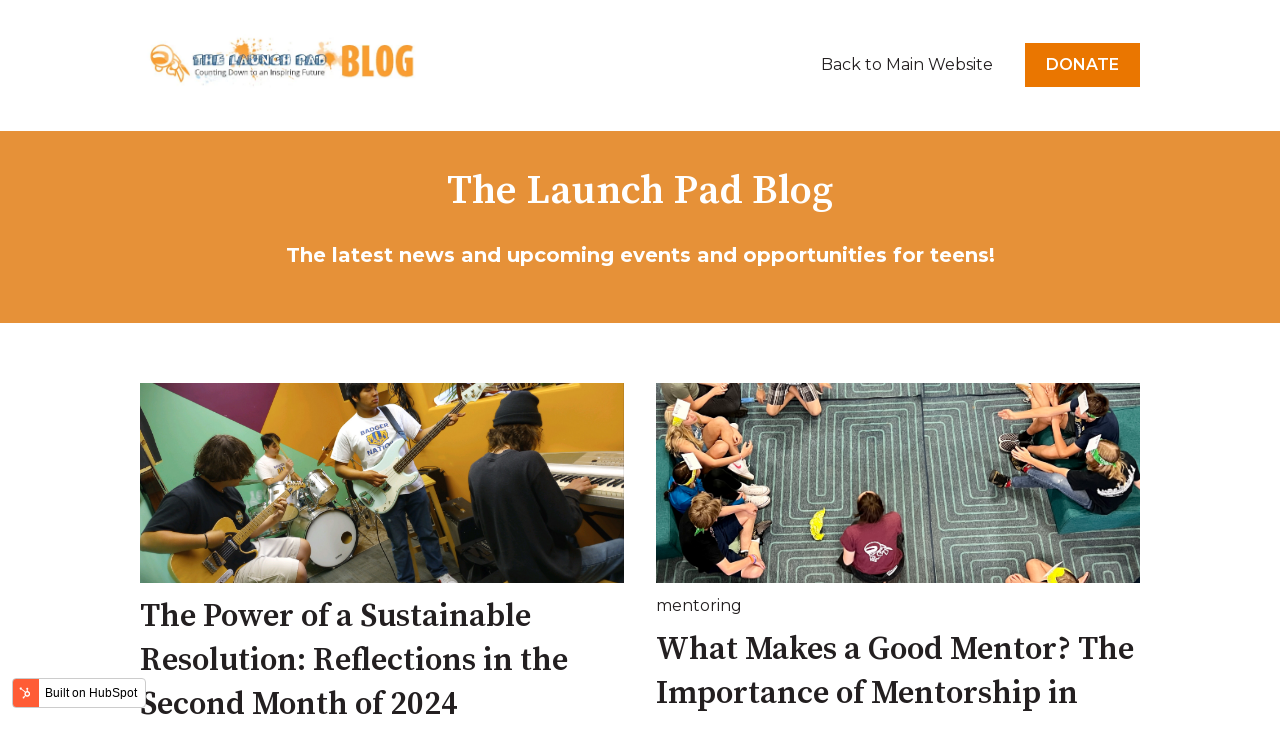

--- FILE ---
content_type: text/html; charset=UTF-8
request_url: https://blog.thelaunchpadteencenter.org/author/lia-killeen
body_size: 10449
content:
<!doctype html><html lang="en"><head>
    <meta charset="utf-8">
    
      
    
    
      <title>The Launch Pad Teen Center Blog | Lia Killeen</title>
    
    
      <link rel="shortcut icon" href="https://blog.thelaunchpadteencenter.org/hubfs/logo_large.png">
    
    <meta name="description" content="Lia moved to Prescott in 2016 after living on a nature preserve in Southern Arizona during her early childhood.  Lia became involved with The Launch Pad in 2022 after joining the Teen Advisory Council to participate in their Better Together Campaign.  She is a member of the 2024 graduating class at Prescott High School and enjoys reading, spending time with family, and exploring the outdoors in her free time.  After graduation, Lia intends to pursue a degree in anthropology, using what she has learned during the Better Together Campaign to further explore the values that bind people together.">
    
    
    
    
    
    <meta name="viewport" content="width=device-width, initial-scale=1">

    
    <meta property="og:description" content="Lia moved to Prescott in 2016 after living on a nature preserve in Southern Arizona during her early childhood.  Lia became involved with The Launch Pad in 2022 after joining the Teen Advisory Council to participate in their Better Together Campaign.  She is a member of the 2024 graduating class at Prescott High School and enjoys reading, spending time with family, and exploring the outdoors in her free time.  After graduation, Lia intends to pursue a degree in anthropology, using what she has learned during the Better Together Campaign to further explore the values that bind people together.">
    <meta property="og:title" content="The Launch Pad Teen Center Blog | Lia Killeen">
    <meta name="twitter:description" content="Lia moved to Prescott in 2016 after living on a nature preserve in Southern Arizona during her early childhood.  Lia became involved with The Launch Pad in 2022 after joining the Teen Advisory Council to participate in their Better Together Campaign.  She is a member of the 2024 graduating class at Prescott High School and enjoys reading, spending time with family, and exploring the outdoors in her free time.  After graduation, Lia intends to pursue a degree in anthropology, using what she has learned during the Better Together Campaign to further explore the values that bind people together.">
    <meta name="twitter:title" content="The Launch Pad Teen Center Blog | Lia Killeen">

    

    
    <style>
a.cta_button{-moz-box-sizing:content-box !important;-webkit-box-sizing:content-box !important;box-sizing:content-box !important;vertical-align:middle}.hs-breadcrumb-menu{list-style-type:none;margin:0px 0px 0px 0px;padding:0px 0px 0px 0px}.hs-breadcrumb-menu-item{float:left;padding:10px 0px 10px 10px}.hs-breadcrumb-menu-divider:before{content:'›';padding-left:10px}.hs-featured-image-link{border:0}.hs-featured-image{float:right;margin:0 0 20px 20px;max-width:50%}@media (max-width: 568px){.hs-featured-image{float:none;margin:0;width:100%;max-width:100%}}.hs-screen-reader-text{clip:rect(1px, 1px, 1px, 1px);height:1px;overflow:hidden;position:absolute !important;width:1px}
</style>

<link rel="stylesheet" href="//7052064.fs1.hubspotusercontent-na1.net/hubfs/7052064/hub_generated/template_assets/DEFAULT_ASSET/1769811746774/template_main.min.css">
<style>








/* 1a. Containers */


  



  


/* 1b. Colors */







/* 1c. Typography */





























/* 1d. Buttons */




































/* 1e. Forms */











































/* 1f. Icons */
















/* 1g. Cards */











/* 1h. Tables */













/* 1i. Website header */



























/* 1j. Website footer */













/* Drag and drop layout styles */

.dnd-section {
  padding: 60px 20px;
}

/* Padding on blog post sections */

.blog-post-section {
  padding: 60px 0;
}

/* .content-wrapper is used for blog post and system templates and .header-wrapper is used for the website header module */

.dnd-section > .row-fluid,
.content-wrapper,
.header__wrapper {
  max-width: 1000px;
}





html {
  font-size: 16px;
}

body {
  font-family: Montserrat, sans-serif; font-style: normal; font-weight: 400; text-decoration: none;
  background-color: #ffffff;
  color: #231f20;
  font-size: 16px;
}

/* Paragraphs */

p {
  font-family: Montserrat, sans-serif; font-style: normal; font-weight: 400; text-decoration: none;
}

/* Anchors */

a {
  font-weight: 400; text-decoration: underline; font-family: Montserrat, sans-serif; font-style: normal;
  color: #EA7600;
}

a:hover,
a:focus {
  font-weight: 400; text-decoration: underline; font-family: Montserrat, sans-serif; font-style: normal;
  color: #415239;
}

a:active {
  font-weight: 400; text-decoration: underline; font-family: Montserrat, sans-serif; font-style: normal;
  color: #91a289;
}

/* Headings */
h1 {
  font-family: 'Source Serif Pro', serif; font-style: normal; font-weight: 600; text-decoration: none;
  color: #231f20;
  font-size: 40px;
  text-transform: none;
}

h2 {
  font-family: 'Source Serif Pro', serif; font-style: normal; font-weight: 600; text-decoration: none;
  color: #231f20;
  font-size: 32px;
  text-transform: none;
}

h3 {
  font-family: 'Source Serif Pro', serif; font-style: normal; font-weight: 600; text-decoration: none;
  color: #231f20;
  font-size: 28px;
  text-transform: none;
}

h4 {
  font-family: 'Source Serif Pro', serif; font-style: normal; font-weight: 600; text-decoration: none;
  color: #231f20;
  font-size: 24px;
  text-transform: none;
}

h5 {
  font-family: 'Source Serif Pro', serif; font-style: normal; font-weight: 600; text-decoration: none;
  color: #231f20;
  font-size: 20px;
  text-transform: none;
}

h6 {
  font-family: 'Source Serif Pro', serif; font-style: normal; font-weight: 600; text-decoration: none;
  color: #231f20;
  font-size: 16px;
  text-transform: none;
}

/* Blockquotes */

blockquote {
  font-family: 'Source Serif Pro', serif; font-style: normal; font-weight: 600; text-decoration: none;
  border-left-color: #004C97;
  color: #231f20;
  font-size: 24px;
}

blockquote > footer {
  font-family: Montserrat, sans-serif; font-style: normal; font-weight: 400; text-decoration: none;
  font-size: 16px;
}

/* Horizontal rules */

hr {
  border-bottom-color: #d7d9e3;
}





/* Primary button */

button,
.button,
.hs-button {
  border: 1px solid #EA7600;

  padding-top: 10px;
padding-right: 20px;
padding-bottom: 10px;
padding-left: 20px;

  font-family: Montserrat, sans-serif; font-style: normal; font-weight: 600; text-decoration: none;
  background-color: 

  
  
    
  


  rgba(234, 118, 0, 1.0)

;
  border-radius: 0px;
  color: #ffffff;
  fill: #ffffff;
  font-size: 16px;
  text-transform: none;
}

button:hover,
button:focus,
button:active,
.button:hover,
.button:focus,
.button:active,
.hs-button:hover,
.hs-button:focus,
.hs-button:active {
  border: 1px solid #EA7600;

  font-family: Montserrat, sans-serif; font-style: normal; font-weight: 600; text-decoration: none;
  background-color: 

  
  
    
  


  rgba(65, 82, 57, 1.0)

;
  color: #ffffff;
  fill: #ffffff;
}

button:active,
.button:active,
.hs-button:active {
  border: 1px solid #EA7600;

  font-family: Montserrat, sans-serif; font-style: normal; font-weight: 600; text-decoration: none;
  background-color: rgba(145, 162, 137, 100);
  border-color: #ffc650;
  color: #ffffff;
  fill: #ffffff;
}

/* Secondary button */

.button.button--secondary,
.hs-delete-data__button,
.hs-download-data__button {
  border: 1px solid #EA7600;

  font-family: Montserrat, sans-serif; font-style: normal; font-weight: 600; text-decoration: none;
  background-color: 

  
  
    
  


  rgba(255, 255, 255, 0.0)

;
  border-radius: 0px;
  color: #EA7600;
  fill: #EA7600;
  text-transform: none;
}

.button.button--secondary:hover,
.button.button--secondary:focus,
.button.button--secondary:active,
.hs-delete-data__button:hover,
.hs-delete-data__button:focus,
.hs-delete-data__button:active,
.hs-download-data__button:hover,
.hs-download-data__button:focus,
.hs-download-data__button:active {
  border: 1px solid #EA7600;

  font-family: Montserrat, sans-serif; font-style: normal; font-weight: 600; text-decoration: none;
  background-color: 

  
  
    
  


  rgba(234, 118, 0, 1.0)

;
  color: #ffffff;
  fill: #ffffff;
}

.button.button--secondary:active,
.hs-delete-data__button:active,
.hs-download-data__button:active {
  font-family: Montserrat, sans-serif; font-style: normal; font-weight: 600; text-decoration: none;
  background-color: rgba(255, 198, 80, 100);
  border: 1px solid #EA7600;

  border-color: #ffc650;
  color: #ffffff;
  fill: #ffffff;
}

/* Simple button */

.button.button--simple {
  font-weight: 400; text-decoration: underline; font-family: Montserrat, sans-serif; font-style: normal;
  color: #EA7600;
  fill: #EA7600;
}

.button.button--simple:hover,
.button.button--simple:focus {
  font-weight: 400; text-decoration: underline; font-family: Montserrat, sans-serif; font-style: normal;
  color: #415239;
  fill: #415239;
}

.button.button--simple:active {
  font-weight: 400; text-decoration: underline; font-family: Montserrat, sans-serif; font-style: normal;
  color: #91a289;
  fill: #91a289;
}

/* Button sizing */

.button.button--small {
  padding-top: 10px;
padding-right: 20px;
padding-bottom: 10px;
padding-left: 20px;

  font-size: 14px;
}

.button.button--large {
  padding-top: 10px;
padding-right: 20px;
padding-bottom: 10px;
padding-left: 20px;

  font-size: 18px;
}





/* Form */

:root {
  --hsf-global__font-family: Montserrat;
  --hsf-global__font-size: 1rem;
  --hsf-global__color: #231f20;
}

form {
  border: 1px none #004C97;

  padding: 45px;

  background-color: 

  
  
    
  


  rgba(0, 76, 151, 1.0)

;
  border-radius: 0px;
}

:root {
  --hsf-background__background-color: 

  
  
    
  


  rgba(0, 76, 151, 1.0)

;
  --hsf-background__padding: 45px;
  --hsf-background__border-style: none;
  --hsf-background__border-color: #004C97;
  --hsf-background__border-radius: 0px;
  --hsf-background__border-width: 1px;
}

/* Form title */

.form-title {
  border: 1px none #EA7600;

  padding: 25px;

  font-family: 'Source Serif Pro', serif; font-style: normal; font-weight: 600; text-decoration: none;
  background-color: 

  
  
    
  


  rgba(234, 118, 0, 1.0)

;
  border-top-left-radius: 0px;
  border-top-right-radius: 0px;
  color: #ffffff;
  font-size: 28px;
  text-transform: ;
}

/* Labels */

form label {
  padding-top: 6px;
padding-right: 0px;
padding-bottom: 6px;
padding-left: 0px;

  font-family: Montserrat, sans-serif; font-style: normal; font-weight: normal; text-decoration: none;
  color: #231f20;
  font-size: 16px;
}

:root {
  --hsf-field-label__font-family: Montserrat;
  --hsf-field-label__font-size: 16px;
  --hsf-field-label__color: #231f20;
  --hsf-erroralert__font-family: var(--hsf-field-label__font-family);
}

/* Help text */

form legend {
  font-family: Montserrat, sans-serif; font-style: normal; font-weight: 400; text-decoration: none;
  color: #231f20;
  font-size: 14px;
}

:root {
  --hsf-field-description__font-family: Montserrat;
  --hsf-field-description__color: #231f20;
  --hsf-field-footer__font-family: var(--hsf-field-description__font-family);
  --hsf-field-footer__color: var(--hsf-field-description__color);
}

/* Form fields */

form input[type='text'],
form input[type='email'],
form input[type='password'],
form input[type='tel'],
form input[type='number'],
form input[type='search'],
form select,
form textarea {
  border: 1px none #d7d9e3;

  padding: 10px;

  font-family: Montserrat, sans-serif; font-style: normal; font-weight: 400; text-decoration: none;
  background-color: 

  
  
    
  


  rgba(255, 255, 255, 1.0)

;
  border-radius: 0px;
  color: #231f20;
  font-size: 16px;
}

:root {
  --hsf-field-input__font-family: Montserrat;
  --hsf-field-input__color: #231f20;
  --hsf-field-input__background-color: 

  
  
    
  


  rgba(255, 255, 255, 1.0)

;
  --hsf-field-input__border-color: #d7d9e3;
  --hsf-field-input__border-width: 1px;
  --hsf-field-input__border-style: none;
  --hsf-field-input__border-radius: 0px;
  --hsf-field-input__padding: 10px;

  /* Textarea */
  --hsf-field-textarea__font-family: var(--hsf-field-input__font-family);
  --hsf-field-textarea__color: var(--hsf-field-input__color);
  --hsf-field-textarea__background-color: var(--hsf-field-input__background-color);
  --hsf-field-textarea__border-color: var(--hsf-field-input__border-color);
  --hsf-field-textarea__border-style: var(--hsf-field-input__border-style);
  --hsf-field-textarea__border-radius: var(--hsf-field-input__border-radius);
  --hsf-field-textarea__padding: var(--hsf-field-input__padding);

  /* Checkbox */
  --hsf-field-checkbox__padding: 8px;
  --hsf-field-checkbox__background-color: var(--hsf-field-input__background-color);
  --hsf-field-checkbox__color: var(--hsf-field-input__color);
  --hsf-field-checkbox__border-color: #959494;
  --hsf-field-checkbox__border-width: 1px 1px 1px 1px;
  --hsf-field-checkbox__border-style: solid;

  /* Radio */
  --hsf-field-radio__padding: 8px;
  --hsf-field-radio__background-color: var(--hsf-field-input__background-color);
  --hsf-field-radio__color: var(--hsf-field-input__color);
  --hsf-field-radio__border-color: #959494;
  --hsf-field-radio__border-width: 1px 1px 1px 1px;
  --hsf-field-radio__border-style: solid;
}

/* Form fields - placeholders */

::-webkit-input-placeholder {
  color: #d7d9e3;
}

::-moz-placeholder {
  color: #d7d9e3;
}

:-ms-input-placeholder {
  color: #d7d9e3;
}

:-moz-placeholder {
  color: #d7d9e3;
}

::placeholder {
  color: #d7d9e3;
}

:root {
  --hsf-field-input__placeholder-color: #d7d9e3;
}

/* Form fields - date picker */

form .hs-dateinput:before {
  right: 10px;
}

form .pika-table thead th {
  background-color: 

  
  
    
  


  rgba(234, 118, 0, 1.0)

;
  color: #ffffff;
}

form td.is-today .pika-button {
  color: #231f20;
}

form .is-selected .pika-button {
  background-color: #004C97;
  color: #231f20;
}

form .pika-button:hover {
  background-color: #EA7600 !important;
}

/* Headings and text */

form .hs-richtext,
form .hs-richtext *,
form .hs-richtext p,
form .hs-richtext h1,
form .hs-richtext h2,
form .hs-richtext h3,
form .hs-richtext h4,
form .hs-richtext h5,
form .hs-richtext h6 {
  font-family: Montserrat, sans-serif; font-style: normal; font-weight: 400; text-decoration: none;
  color: #231f20;
}

form .hs-richtext a {
  font-family: Montserrat, sans-serif; font-style: normal; font-weight: 400; text-decoration: none;
  color: #231f20;
}

:root {
  --hsf-heading__font-family: Montserrat;
  --hsf-heading__color: #231f20;
  --hsf-heading__text-shadow: none;
  --hsf-richtext__font-family: Montserrat;
  --hsf-richtext__font-size: 1rem;
  --hsf-richtext__color: #231f20;
  --hsf-field-footer__font-family: var(--hsf-field-description__font-family);
  --hsf-field-footer__color: var(--hsf-field-description__color);
}

/* GDPR */

form .legal-consent-container,
form .legal-consent-container .hs-richtext,
form .legal-consent-container .hs-richtext p {
  font-family: Montserrat, sans-serif; font-style: normal; font-weight: 400; text-decoration: none;
  color: #231f20;
  font-size: 14px;
}

/* Submit button */



  form input[type='submit'],
  form .hs-button,
  form .hs-subscriptions-primary-button {
    border: 1px solid #EA7600;

    font-family: Montserrat, sans-serif; font-style: normal; font-weight: 600; text-decoration: none;
    background-color: 

  
  
    
  


  rgba(234, 118, 0, 1.0)

;
    border-radius: 0px;
    color: #ffffff;
    text-transform: none;
  }

  form input[type='submit']:hover,
  form input[type='submit']:focus,
  form .hs-button:hover,
  form .hs-button:focus,
  form .hs-subscriptions-primary-button:hover,
  form .hs-subscriptions-primary-button:focus {
    border: 1px solid #EA7600;

    font-family: Montserrat, sans-serif; font-style: normal; font-weight: 600; text-decoration: none;
    background-color: 

  
  
    
  


  rgba(65, 82, 57, 1.0)

;
    color: #ffffff;
  }

  form input[type='submit']:active,
  form .hs-button:active,
  form .hs-subscriptions-primary-button:active {
    border: 1px solid #EA7600;

    font-family: Montserrat, sans-serif; font-style: normal; font-weight: 600; text-decoration: none;
    background-color: rgba(145, 162, 137, 100);
    border-color: #ffc650;
    color: #ffffff;
  }

  :root {
    --hsf-button__font-family: Montserrat;
    --hsf-button__color: #ffffff;
    --hsf-button__background-color: 

  
  
    
  


  rgba(234, 118, 0, 1.0)

;
    --hsf-button__background-image: none;
    --hsf-button__border-width: 1px;
    --hsf-button__border-style: solid;
    --hsf-button__border-color: #EA7600;
    --hsf-button__border-radius: 0px;
    --hsf-button__box-shadow: none;
    --hsf-button--hover__color: #ffffff;
    --hsf-button--hover__background-color: 

  
  
    
  


  rgba(65, 82, 57, 1.0)

;
    --hsf-button--hover__border-color: #EA7600;
    --hsf-button--focus__color: #ffffff;
    --hsf-button--focus__background-color: 

  
  
    
  


  rgba(65, 82, 57, 1.0)

;
    --hsf-button--focus__border-color: #EA7600;
  }





  form input[type='submit'],
  form .hs-button {
    padding-top: 10px;
padding-right: 20px;
padding-bottom: 10px;
padding-left: 20px;

    font-size: 16px;
  }

  :root {
    --hsf-button__font-size: 16px;
    --hsf-button__padding: 10px;
  }



/* Inline thank you message */

.submitted-message {
  border: 1px none #004C97;

  padding: 45px;

  background-color: 

  
  
    
  


  rgba(0, 76, 151, 1.0)

;
  border-radius: 0px;
}





/* Default icon (regular/dark) */

.icon {
  padding: 15px;

  background-color: 

  
  
    
  


  rgba(115, 78, 54, 1.0)

;
}

.icon svg {
  fill: #ffffff;
  height: 16px;
  width: 16px;
}

/* Light icon */

.icon--light .icon {
  background-color: 

  
  
    
  


  rgba(255, 255, 255, 1.0)

;
}

.icon--light svg {
  fill: #734e36;
}

/* Size */

.icon--small svg {
  height: 12px;
  width: 12px;
}

.icon--small .icon {
  padding: 10px;

}

.icon--large svg {
  height: 24px;
  width: 24px;
}

.icon--large .icon {
  padding: 25px;

}





/* Table */

table {
  border: 1px solid #d7d9e3;

  background-color: 

  
  
    
  


  rgba(255, 255, 255, 1.0)

;
}

/* Table cells */

th,
td {
  border: 1px solid #d7d9e3;

  padding: 10px;

  color: #231f20;
}

/* Table header */

thead th,
thead td {
  background-color: 

  
  
    
  


  rgba(234, 118, 0, 1.0)

;
  color: #ffffff;
}

/* Table footer */

tfoot th,
tfoot td {
  background-color: 

  
  
    
  


  rgba(0, 76, 151, 1.0)

;
  color: #231f20;
}





/* Header container */

.header {
  background-color: 

  
  
    
  


  rgba(255, 255, 255, 1.0)

;
}

/* Header content color */

.header p,
.header h1,
.header h2,
.header h3,
.header h4,
.header h5,
.header h6,
.header a:not(.button),
.header span,
.header div,
.header li,
.header blockquote,
.header .tabs__tab,
.header .tabs__tab:hover,
.header .tabs__tab:focus,
.header .tabs__tab:active {
  color: #231f20;
}

/* Header top bar */

.header__top {
  background-color: 

  
  
    
  


  rgba(0, 76, 151, 1.0)

;
}

/* Language switcher */

.header__language-switcher-current-label > span {
  font-family: Montserrat, sans-serif; font-style: normal; font-weight: 400; text-decoration: none;
  color: #231f20;
  font-size: 16px;
  text-transform: none;
}

.header__language-switcher:hover .header__language-switcher-current-label > span,
.header__language-switcher:focus .header__language-switcher-current-label > span {
  font-family: Montserrat, sans-serif; font-style: normal; font-weight: 400; text-decoration: none;
  color: #000000;
}

.header__language-switcher-child-toggle svg {
  fill: #231f20;
}

/* Language switcher - submenu */

.header__language-switcher .lang_list_class {
  border-color: #d7d9e3;
}

.header__language-switcher .lang_list_class li {
  background-color: 

  
  
    
  


  rgba(255, 255, 255, 1.0)

;
}

.header__language-switcher .lang_list_class a:not(.button) {
  font-family: Montserrat, sans-serif; font-style: normal; font-weight: 400; text-decoration: none;
  color: #231f20;
  font-size: 16px;
  text-transform: none;
}

.header__language-switcher .lang_list_class a:hover,
.header__language-switcher .lang_list_class a:focus {
  background-color: 

  
  
    
  


  rgba(255, 255, 255, 1.0)

;
  color: #000000;
}

.header__language-switcher .lang_list_class a:active {
  background-color: 

  
  
    
  


  rgba(255, 255, 255, 1.0)

;
}

/* Header bottom */

.header__bottom {
  background-color: 

  
  
    
  


  rgba(255, 255, 255, 1.0)

;
}

/* Logo */

.header__logo-company-name {
  font-family: 'Source Serif Pro', serif; font-style: normal; font-weight: 600; text-decoration: none;
  color: #231f20;
  font-size: 40px;
  text-transform: none;
}

/* Menu */

@media (max-width: 767px) {
  .header__menu--mobile {
    background-color: 

  
  
    
  


  rgba(255, 255, 255, 1.0)

;
  }
}

/* Menu items */

.header__menu-link {
  font-family: Montserrat, sans-serif; font-style: normal; font-weight: 400; text-decoration: none;
  font-size: 16px;
  text-transform: none;
}

@media (max-width: 767px) {
  .header__menu-item--depth-1 {
    border-top: 1px solid #d7d9e3;
  }
}

/* Menu items - top level */

.header__menu-item--depth-1 > .header__menu-link:not(.button) {
  color: #231f20;
}

.header__menu-item--depth-1 > .header__menu-link:hover,
.header__menu-item--depth-1 > .header__menu-link:focus {
  font-family: Montserrat, sans-serif; font-style: normal; font-weight: 400; text-decoration: none;
  color: #000000;
}

.header__menu-item--depth-1 > .header__menu-link:active {
  font-family: Montserrat, sans-serif; font-style: normal; font-weight: 400; text-decoration: none;
  color: #505050;
}

.header__menu-item--depth-1 > .header__menu-link--active-link:not(.button) {
  font-family: Montserrat, sans-serif; font-style: normal; font-weight: 400; text-decoration: none;
  color: #000000;
}

.header__menu-item--depth-1 .header__menu-child-toggle svg {
  fill: #231f20;
}

/* Menu items - submenus */

.header__menu-submenu {
  background-color: 

  
  
    
  


  rgba(255, 255, 255, 1.0)

;
  border-color: #d7d9e3;
}

.header__menu-submenu .header__menu-link:not(.button) {
  color: #231f20;
}

.header__menu-submenu .header__menu-item:hover,
.header__menu-submenu .header__menu-item:focus {
  background-color: 

  
  
    
  


  rgba(255, 255, 255, 1.0)

;
}

.header__menu-submenu .header__menu-link:hover,
.header__menu-submenu .header__menu-link:focus {
  font-family: Montserrat, sans-serif; font-style: normal; font-weight: 400; text-decoration: none;
  color: #000000;
}

.header__menu-submenu .header__menu-link:active {
  background-color: 

  
  
    
  


  rgba(255, 255, 255, 1.0)

;
}

.header__menu-submenu .header__menu-link--active-link:not(.button) {
  color: ;
  background-color: 

  
  
    
  


  rgba(255, 255, 255, 1.0)

;
}

/* Menu icons */

.header__menu-toggle svg {
  fill: #231f20;
}





/* Footer container */

.footer {
  background-color: 

  
  
    
  


  rgba(255, 255, 255, 1.0)

;
}

/* Footer content color */

.footer h1,
.footer h2,
.footer h3,
.footer h4,
.footer h5,
.footer h6,
.footer p,
.footer a:not(.button),
.footer span,
.footer div,
.footer li,
.footer blockquote,
.footer .tabs__tab,
.footer .tabs__tab:hover,
.footer .tabs__tab:focus,
.footer .tabs__tab:active {
  color: #231f20;
}

.footer hr {
  border-bottom-color: #231f20 !important;
}

/* Footer menu */

.footer .hs-menu-wrapper a {
  font-family: Montserrat, sans-serif; font-style: normal; font-weight: normal; text-decoration: none;
  color: #231f20;
  font-size: 16px;
  text-transform: none;
}

.footer .hs-menu-wrapper a:hover,
.footer .hs-menu-wrapper a:focus {
  font-family: Montserrat, sans-serif; font-style: normal; font-weight: normal; text-decoration: none;
  color: #000000;
}

.footer .hs-menu-wrapper a:active {
  font-family: Montserrat, sans-serif; font-style: normal; font-weight: normal; text-decoration: none;
  color: #505050;
}

.footer .hs-menu-wrapper .active > a {
  font-weight: bold; text-decoration: underline; font-family: Montserrat, sans-serif; font-style: normal;
  color: #000000;
}






/* Dark card */

.card--dark {
  border: 1px solid #231f20;

  background-color: 

  
  
    
  


  rgba(35, 31, 32, 1.0)

;
  border-radius: 0px;
  color: #ffffff;
}

.card--dark summary,
.card--dark p,
.card--dark h1,
.card--dark h2,
.card--dark h3,
.card--dark h4,
.card--dark h5,
.card--dark h6,
.card--dark a:not(.button),
.card--dark span,
.card--dark div,
.card--dark li,
.card--dark blockquote {
  color: #ffffff;
}

/* Light card */

.card--light {
  border: 1px solid #d7d9e3;

  background-color: 

  
  
    
  


  rgba(255, 255, 255, 1.0)

;
  border-radius: 0px;
  color: #231f20;
}

.card--light summary,
.card--light p,
.card--light h1,
.card--light h2,
.card--light h3,
.card--light h4,
.card--light h5,
.card--light h6,
.card--light a:not(.button),
.card--light span,
.card--light div,
.card--light li,
.card--light blockquote {
  color: #231f20;
}





/* Error templates */

.error-page:before {
  font-family: Montserrat, sans-serif; font-style: normal; font-weight: 400; text-decoration: none;
}

/* System templates */

#email-prefs-form,
#email-prefs-form h1,
#email-prefs-form h2 {
  color: #231f20;
}

/* Search template */

.hs-search-results__title {
  font-size: 32px;
}

/* Backup unsubscribe template */

.backup-unsubscribe input[type='email'] {
  font-size: 16px !important;
  padding: 10px!important;
;
}





/* Accordion */

.accordion__summary,
.accordion__summary:before {
  font-family: 'Source Serif Pro', serif; font-style: normal; font-weight: 600; text-decoration: none;
  font-size: 24px;
}

.card--dark .accordion__summary:before {
  color: #ffffff;
}

.card--light .accordion__summary:before {
  color: #231f20;
}

/* Blog listing, recent posts, related posts, and blog post */

.blog-listing__post-title {
  text-transform: none;
}

.blog-listing__post-title-link {
  font-family: 'Source Serif Pro', serif; font-style: normal; font-weight: 600; text-decoration: none;
  color: #231f20;
}

.blog-listing__post-title-link:hover,
.blog-listing__post-title-link:focus {
  font-family: 'Source Serif Pro', serif; font-style: normal; font-weight: 600; text-decoration: none;
  color: #000000;
}

.blog-listing__post-title-link:active {
  font-family: 'Source Serif Pro', serif; font-style: normal; font-weight: 600; text-decoration: none;
  color: #736f70;
}

.blog-listing__post-tag {
  color: #231f20;
}

.blog-listing__post-tag:hover,
.blog-listing__post-tag:focus {
  color: #000000;
}

.blog-listing__post-tag:active {
  color: #736f70;
}

.blog-listing__post-author-name,
.blog-post__author-name {
  color: #231f20;
}

.blog-listing__post-author-name :hover,
.blog-listing__post-author-name :focus,
.blog-post__author-name:hover,
.blog-post__author-name:focus {
  color: #000000;
}

.blog-listing__post-author-name :active,
.blog-post__author-name:active {
  color: #736f70;
}

/* Image gallery */

.image-gallery__close-button-icon:hover,
.image-gallery__close-button-icon:focus {
  background-color: rgba(35, 0, 0, 1.0);
}

.image-gallery__close-button-icon:active {
  background-color: rgba(195, 158, 134, 1.0);
}

.icon--light .image-gallery__close-button-icon:hover,
.icon--light .image-gallery__close-button-icon:focus {
  background-color: rgba(175, 175, 175, 1.0);
}

.icon--light .image-gallery__close-button-icon:active {
  background-color: rgba(255, 255, 255, 1.0);
}

/* Pagination */

.pagination__link-icon svg {
  fill: #EA7600;
  height: 16px;
  width: 16px;
}

.pagination__link:hover .pagination__link-icon svg,
.pagination__link:focus .pagination__link-icon svg {
  fill: #415239;
}

.pagination__link:active .pagination__link-icon svg {
  fill: #ffc650;
}

.pagination__link--active {
  border-color: #d7d9e3
}

/* Pricing card */

.pricing-card__heading {
  background-color: #EA7600;
}

/* Social follow and social sharing */

.social-follow__icon:hover,
.social-follow__icon:focus,
.social-sharing__icon:hover,
.social-sharing__icon:focus {
  background-color: rgba(35, 0, 0, 1.0);
}

.social-follow__icon:active,
.social-sharing__icon:active {
  background-color: rgba(195, 158, 134, 1.0);
}

.icon--light .social-follow__icon:hover,
.icon--light .social-follow__icon:focus,
.icon--light .social-sharing__icon:hover,
.icon--light .social-sharing__icon:focus {
  background-color: rgba(175, 175, 175, 1.0);
}

.icon--light .social-follow__icon:active,
.icon--light .social-sharing__icon:active {
  background-color: rgba(255, 255, 255, 1.0);
}

/* Tabs */

.tabs__tab,
.tabs__tab:hover,
.tabs__tab:focus,
.tabs__tab:active {
  border-color: #231f20;
  color: #231f20;
}

/* cs_metrics -- default module */
.cs-metric .cs-metric__data {
  font-family: Source Serif Pro;
}

</style>

<link rel="stylesheet" href="https://7052064.fs1.hubspotusercontent-na1.net/hubfs/7052064/hub_generated/module_assets/1/-47160432286/1769811795725/module_website-header.min.css">

<style>
#hs_cos_wrapper_header-module-1 .header__top { background-color:rgba(#null,0.0); }

#hs_cos_wrapper_header-module-1 .header__language-switcher-current-label>span {}

#hs_cos_wrapper_header-module-1 .header__language-switcher:hover .header__language-switcher-current-label>span,
#hs_cos_wrapper_header-module-1 .header__language-switcher:focus .header__language-switcher-current-label>span {}

#hs_cos_wrapper_header-module-1 .header__language-switcher .lang_list_class a:hover,
#hs_cos_wrapper_header-module-1 .header__language-switcher .lang_list_class a:focus {}

#hs_cos_wrapper_header-module-1 .header__language-switcher .lang_list_class a:active {}

#hs_cos_wrapper_header-module-1 .header__logo-image { border-radius:px; }

#hs_cos_wrapper_header-module-1 .header__menu-link {}

#hs_cos_wrapper_header-module-1 .header__menu-item--depth-1>.header__menu-link:hover,
#hs_cos_wrapper_header-module-1 .header__menu-item--depth-1>.header__menu-link:focus {}

#hs_cos_wrapper_header-module-1 .header__menu-item--depth-1>.header__menu-link:active {}

#hs_cos_wrapper_header-module-1 .header__menu-item--depth-1>.header__menu-link--active-link {}

#hs_cos_wrapper_header-module-1 .header__menu-submenu .header__menu-link:hover,
#hs_cos_wrapper_header-module-1 .header__menu-submenu .header__menu-link:focus {}

#hs_cos_wrapper_header-module-1 .button {
  background-color:rgba(#null,0.0);
  border-radius:px;
}

#hs_cos_wrapper_header-module-1 .button:hover,
#hs_cos_wrapper_header-module-1 .button:focus { background-color:rgba(#null,0.0); }

#hs_cos_wrapper_header-module-1 .button:active { background-color:rgba(#null,0.0); }

</style>


<style>
#hs_cos_wrapper_dnd_area-module-2 .blog-listing__post { border-radius:px; }

#hs_cos_wrapper_dnd_area-module-2 .blog-listing__post-content {}

#hs_cos_wrapper_dnd_area-module-2 .blog-listing__post-image-wrapper {}

#hs_cos_wrapper_dnd_area-module-2 .blog-listing__post-image { border-radius:px; }

#hs_cos_wrapper_dnd_area-module-2 .blog-listing__post-tags {}

#hs_cos_wrapper_dnd_area-module-2 .blog-listing__post-tag {}

#hs_cos_wrapper_dnd_area-module-2 .blog-listing__post-tag:hover,
#hs_cos_wrapper_dnd_area-module-2 .blog-listing__post-tag:focus {}

#hs_cos_wrapper_dnd_area-module-2 .blog-listing__post-title,
#hs_cos_wrapper_dnd_area-module-2 .blog-listing__post-title-link {}

#hs_cos_wrapper_dnd_area-module-2 .blog-listing__post-title-link:hover,
#hs_cos_wrapper_dnd_area-module-2 .blog-listing__post-title-link:focus {}

#hs_cos_wrapper_dnd_area-module-2 .blog-listing__post-author {}

#hs_cos_wrapper_dnd_area-module-2 .blog-listing__post-author-image { border-radius:px; }

#hs_cos_wrapper_dnd_area-module-2 .blog-listing__post-author-name {}

#hs_cos_wrapper_dnd_area-module-2 .blog-listing__post-author-name:hover,
#hs_cos_wrapper_dnd_area-module-2 .blog-listing__post-author-name:focus {}

#hs_cos_wrapper_dnd_area-module-2 .blog-listing__post-timestamp {}

#hs_cos_wrapper_dnd_area-module-2 .blog-listing__post-summary p {}

#hs_cos_wrapper_dnd_area-module-2 .blog-listing__post-button-wrapper {}

#hs_cos_wrapper_dnd_area-module-2 .button { border-radius:px; }

#hs_cos_wrapper_dnd_area-module-2 .button:hover,
#hs_cos_wrapper_dnd_area-module-2 .button:focus {}

#hs_cos_wrapper_dnd_area-module-2 .button:active {}

</style>

<link rel="stylesheet" href="https://7052064.fs1.hubspotusercontent-na1.net/hubfs/7052064/hub_generated/module_assets/1/-47160432302/1769811790227/module_social-follow.min.css">

<style>
#hs_cos_wrapper_footer-module-2 .social-follow { justify-content:center; }

#hs_cos_wrapper_footer-module-2 .social-follow__link { margin-bottom:44px; }

#hs_cos_wrapper_footer-module-2 .social-follow__icon {
  background-color:rgba(255,255,255,1.0);
  border-radius:px;
}

#hs_cos_wrapper_footer-module-2 .social-follow__icon svg { fill:#E69138; }

#hs_cos_wrapper_footer-module-2 .social-follow__icon:hover,
#hs_cos_wrapper_footer-module-2 .social-follow__icon:focus { background-color:rgba(175,175,175,1.0); }

#hs_cos_wrapper_footer-module-2 .social-follow__icon:active { background-color:rgba(255,255,255,1.0); }

</style>

<style>
  @font-face {
    font-family: "Source Serif Pro";
    font-weight: 600;
    font-style: normal;
    font-display: swap;
    src: url("/_hcms/googlefonts/Source_Serif_Pro/600.woff2") format("woff2"), url("/_hcms/googlefonts/Source_Serif_Pro/600.woff") format("woff");
  }
  @font-face {
    font-family: "Source Serif Pro";
    font-weight: 400;
    font-style: normal;
    font-display: swap;
    src: url("/_hcms/googlefonts/Source_Serif_Pro/regular.woff2") format("woff2"), url("/_hcms/googlefonts/Source_Serif_Pro/regular.woff") format("woff");
  }
  @font-face {
    font-family: "Source Serif Pro";
    font-weight: 700;
    font-style: normal;
    font-display: swap;
    src: url("/_hcms/googlefonts/Source_Serif_Pro/700.woff2") format("woff2"), url("/_hcms/googlefonts/Source_Serif_Pro/700.woff") format("woff");
  }
  @font-face {
    font-family: "Montserrat";
    font-weight: 700;
    font-style: normal;
    font-display: swap;
    src: url("/_hcms/googlefonts/Montserrat/700.woff2") format("woff2"), url("/_hcms/googlefonts/Montserrat/700.woff") format("woff");
  }
  @font-face {
    font-family: "Montserrat";
    font-weight: 400;
    font-style: normal;
    font-display: swap;
    src: url("/_hcms/googlefonts/Montserrat/regular.woff2") format("woff2"), url("/_hcms/googlefonts/Montserrat/regular.woff") format("woff");
  }
  @font-face {
    font-family: "Montserrat";
    font-weight: 600;
    font-style: normal;
    font-display: swap;
    src: url("/_hcms/googlefonts/Montserrat/600.woff2") format("woff2"), url("/_hcms/googlefonts/Montserrat/600.woff") format("woff");
  }
  @font-face {
    font-family: "Montserrat";
    font-weight: 400;
    font-style: normal;
    font-display: swap;
    src: url("/_hcms/googlefonts/Montserrat/regular.woff2") format("woff2"), url("/_hcms/googlefonts/Montserrat/regular.woff") format("woff");
  }
</style>

<!-- Editor Styles -->
<style id="hs_editor_style" type="text/css">
.header-row-0-force-full-width-section > .row-fluid {
  max-width: none !important;
}
.dnd_area-row-0-max-width-section-centering > .row-fluid {
  max-width: 750px !important;
  margin-left: auto !important;
  margin-right: auto !important;
}
/* HubSpot Non-stacked Media Query Styles */
@media (min-width:768px) {
  .cell_1709331819305-row-0-vertical-alignment > .row-fluid {
    display: -ms-flexbox !important;
    -ms-flex-direction: row;
    display: flex !important;
    flex-direction: row;
  }
  .cell_1710877984893-vertical-alignment {
    display: -ms-flexbox !important;
    -ms-flex-direction: column !important;
    -ms-flex-pack: center !important;
    display: flex !important;
    flex-direction: column !important;
    justify-content: center !important;
  }
  .cell_1710877984893-vertical-alignment > div {
    flex-shrink: 0 !important;
  }
  .cell_1710877984893-row-0-vertical-alignment > .row-fluid {
    display: -ms-flexbox !important;
    -ms-flex-direction: row;
    display: flex !important;
    flex-direction: row;
  }
  .cell_17108779848942-vertical-alignment {
    display: -ms-flexbox !important;
    -ms-flex-direction: column !important;
    -ms-flex-pack: center !important;
    display: flex !important;
    flex-direction: column !important;
    justify-content: center !important;
  }
  .cell_17108779848942-vertical-alignment > div {
    flex-shrink: 0 !important;
  }
  .dnd_area-row-1-vertical-alignment > .row-fluid {
    display: -ms-flexbox !important;
    -ms-flex-direction: row;
    display: flex !important;
    flex-direction: row;
  }
  .dnd_area-module-2-vertical-alignment {
    display: -ms-flexbox !important;
    -ms-flex-direction: column !important;
    -ms-flex-pack: start !important;
    display: flex !important;
    flex-direction: column !important;
    justify-content: flex-start !important;
  }
  .dnd_area-module-2-vertical-alignment > div {
    flex-shrink: 0 !important;
  }
}
/* HubSpot Styles (default) */
.header-row-0-padding {
  padding-top: 0px !important;
  padding-bottom: 0px !important;
  padding-left: 0px !important;
  padding-right: 0px !important;
}
.dnd_area-row-0-padding {
  padding-top: 32px !important;
  padding-bottom: 32px !important;
}
.dnd_area-row-0-background-layers {
  background-image: linear-gradient(rgba(230, 145, 56, 1), rgba(230, 145, 56, 1)) !important;
  background-position: left top !important;
  background-size: auto !important;
  background-repeat: no-repeat !important;
}
.footer-row-0-padding {
  padding-top: 36px !important;
  padding-bottom: 0px !important;
}
.footer-row-0-background-layers {
  background-image: linear-gradient(rgba(230, 145, 56, 1), rgba(230, 145, 56, 1)) !important;
  background-position: left top !important;
  background-size: auto !important;
  background-repeat: no-repeat !important;
}
.footer-row-1-padding {
  padding-top: 48px !important;
  padding-bottom: 48px !important;
}
.footer-row-1-background-layers {
  background-image: linear-gradient(rgba(204, 204, 204, 0.4), rgba(204, 204, 204, 0.4)) !important;
  background-position: left top !important;
  background-size: auto !important;
  background-repeat: no-repeat !important;
}
</style>
    

    


<meta property="og:url" content="https://blog.thelaunchpadteencenter.org/author/lia-killeen">
<meta property="og:type" content="blog">
<meta name="twitter:card" content="summary">
<link rel="alternate" type="application/rss+xml" href="https://blog.thelaunchpadteencenter.org/rss.xml">
<meta name="twitter:domain" content="blog.thelaunchpadteencenter.org">
<script src="//platform.linkedin.com/in.js" type="text/javascript">
    lang: en_US
</script>

<meta http-equiv="content-language" content="en">






  <meta name="generator" content="HubSpot"></head>
  <body>
    <div class="body-wrapper   hs-content-id-116821573159 hs-blog-listing hs-blog-id-116821573158">
      
        <div data-global-resource-path="@hubspot/growth/templates/partials/header.html">


<header class="header">

  

  <a href="#main-content" class="header__skip">Skip to content</a>

  <div class="container-fluid">
<div class="row-fluid-wrapper">
<div class="row-fluid">
<div class="span12 widget-span widget-type-cell " style="" data-widget-type="cell" data-x="0" data-w="12">

<div class="row-fluid-wrapper row-depth-1 row-number-1 dnd-section header-row-0-padding header-row-0-force-full-width-section">
<div class="row-fluid ">
<div class="span12 widget-span widget-type-cell dnd-column" style="" data-widget-type="cell" data-x="0" data-w="12">

<div class="row-fluid-wrapper row-depth-1 row-number-2 cell_1709331819305-row-0-vertical-alignment dnd-row">
<div class="row-fluid ">
<div class="span12 widget-span widget-type-cell cell_1710877984893-vertical-alignment dnd-column" style="" data-widget-type="cell" data-x="0" data-w="12">

<div class="row-fluid-wrapper row-depth-1 row-number-3 dnd-row cell_1710877984893-row-0-vertical-alignment">
<div class="row-fluid ">
<div class="span12 widget-span widget-type-cell dnd-column cell_17108779848942-vertical-alignment" style="" data-widget-type="cell" data-x="0" data-w="12">

<div class="row-fluid-wrapper row-depth-2 row-number-1 dnd-row">
<div class="row-fluid ">
<div class="span12 widget-span widget-type-custom_widget dnd-module" style="" data-widget-type="custom_widget" data-x="0" data-w="12">
<div id="hs_cos_wrapper_header-module-1" class="hs_cos_wrapper hs_cos_wrapper_widget hs_cos_wrapper_type_module" style="" data-hs-cos-general-type="widget" data-hs-cos-type="module">











































  <div class="header__container header__container--left">

    
    <div class="header__bottom">
      <div class="header__wrapper header__wrapper--bottom">
        
          <div class="header__logo-col">
            

  
    
  

  <div class="header__logo">

    
      <a class="header__logo-link" href="https://blog.thelaunchpadteencenter.org/">
    

      

      

        <img class="header__logo-image" src="https://blog.thelaunchpadteencenter.org/hs-fs/hubfs/TLP-logo-with-blog-1.jpg?width=625&amp;height=124&amp;name=TLP-logo-with-blog-1.jpg" loading="eager" alt="" height="124" width="625" srcset="https://blog.thelaunchpadteencenter.org/hs-fs/hubfs/TLP-logo-with-blog-1.jpg?width=313&amp;height=62&amp;name=TLP-logo-with-blog-1.jpg 313w, https://blog.thelaunchpadteencenter.org/hs-fs/hubfs/TLP-logo-with-blog-1.jpg?width=625&amp;height=124&amp;name=TLP-logo-with-blog-1.jpg 625w, https://blog.thelaunchpadteencenter.org/hs-fs/hubfs/TLP-logo-with-blog-1.jpg?width=938&amp;height=186&amp;name=TLP-logo-with-blog-1.jpg 938w, https://blog.thelaunchpadteencenter.org/hs-fs/hubfs/TLP-logo-with-blog-1.jpg?width=1250&amp;height=248&amp;name=TLP-logo-with-blog-1.jpg 1250w, https://blog.thelaunchpadteencenter.org/hs-fs/hubfs/TLP-logo-with-blog-1.jpg?width=1563&amp;height=310&amp;name=TLP-logo-with-blog-1.jpg 1563w, https://blog.thelaunchpadteencenter.org/hs-fs/hubfs/TLP-logo-with-blog-1.jpg?width=1875&amp;height=372&amp;name=TLP-logo-with-blog-1.jpg 1875w" sizes="(max-width: 625px) 100vw, 625px">

      

      

    
      </a>
    

  </div>

 
          </div>
        
        <div class="header__menu-col">
          

  <nav class="header__menu header__menu--desktop" aria-label="Desktop navigation">
    <ul class="header__menu-wrapper no-list">
      

  

  

  
    
    <li class="header__menu-item header__menu-item--depth-1  hs-skip-lang-url-rewrite">
      <a class="header__menu-link  " href="https://thelaunchpadteencenter.org/">Back to Main Website</a>
      
    </li>
   
  

 
    </ul>
  </nav>

 
          

  <div class="header__menu-container header__menu-container--mobile">
    <button class="header__menu-toggle header__menu-toggle--open header__menu-toggle--show no-button">
      <span class="show-for-sr">Open main navigation</span>
      <svg version="1.0" xmlns="http://www.w3.org/2000/svg" viewbox="0 0 448 512" width="24" aria-hidden="true"><g id="bars1_layer"><path d="M16 132h416c8.837 0 16-7.163 16-16V76c0-8.837-7.163-16-16-16H16C7.163 60 0 67.163 0 76v40c0 8.837 7.163 16 16 16zm0 160h416c8.837 0 16-7.163 16-16v-40c0-8.837-7.163-16-16-16H16c-8.837 0-16 7.163-16 16v40c0 8.837 7.163 16 16 16zm0 160h416c8.837 0 16-7.163 16-16v-40c0-8.837-7.163-16-16-16H16c-8.837 0-16 7.163-16 16v40c0 8.837 7.163 16 16 16z" /></g></svg>
    </button>
    <button class="header__menu-toggle header__menu-toggle--close no-button">
      <span class="show-for-sr">Close main navigation</span>
      <svg version="1.0" xmlns="http://www.w3.org/2000/svg" viewbox="0 0 384 512" width="24" aria-hidden="true"><g id="times2_layer"><path d="M323.1 441l53.9-53.9c9.4-9.4 9.4-24.5 0-33.9L279.8 256l97.2-97.2c9.4-9.4 9.4-24.5 0-33.9L323.1 71c-9.4-9.4-24.5-9.4-33.9 0L192 168.2 94.8 71c-9.4-9.4-24.5-9.4-33.9 0L7 124.9c-9.4 9.4-9.4 24.5 0 33.9l97.2 97.2L7 353.2c-9.4 9.4-9.4 24.5 0 33.9L60.9 441c9.4 9.4 24.5 9.4 33.9 0l97.2-97.2 97.2 97.2c9.3 9.3 24.5 9.3 33.9 0z" /></g></svg>
    </button>
    <nav class="header__menu header__menu--mobile" aria-label="Mobile navigation">
      <ul class="header__menu-wrapper no-list">
        

  

  

  
    
    <li class="header__menu-item header__menu-item--depth-1  hs-skip-lang-url-rewrite">
      <a class="header__menu-link  " href="https://thelaunchpadteencenter.org/">Back to Main Website</a>
      
    </li>
   
  


        
        
          <li class="header__menu-item header__menu-item--button header__menu-item--depth-1 hs-skip-lang-url-rewrite">

  

  

  

  

  

  
  
  
  
  
    
  

  <a href="https://thelaunchpadteencenter.org/donate/" class="header__button button   " target="_blank" rel="noopener">

    
    DONATE

  </a>

</li>
        
      </ul>
    </nav>
  </div>

 
        </div>
        
          <div class="header__button-col hidden-phone">
            

  

  

  

  

  

  
  
  
  
  
    
  

  <a href="https://thelaunchpadteencenter.org/donate/" class="header__button button   " target="_blank" rel="noopener">

    
    DONATE

  </a>

 
          </div>
        
      </div>
    </div>

  </div>



</div>

</div><!--end widget-span -->
</div><!--end row-->
</div><!--end row-wrapper -->

</div><!--end widget-span -->
</div><!--end row-->
</div><!--end row-wrapper -->

</div><!--end widget-span -->
</div><!--end row-->
</div><!--end row-wrapper -->

</div><!--end widget-span -->
</div><!--end row-->
</div><!--end row-wrapper -->

</div><!--end widget-span -->
</div>
</div>
</div>

</header></div>
      

      
      <main id="main-content">
        
<div class="container-fluid">
<div class="row-fluid-wrapper">
<div class="row-fluid">
<div class="span12 widget-span widget-type-cell " style="" data-widget-type="cell" data-x="0" data-w="12">

<div class="row-fluid-wrapper row-depth-1 row-number-1 dnd_area-row-0-max-width-section-centering dnd_area-row-0-background-color dnd_area-row-0-background-layers dnd-section dnd_area-row-0-padding">
<div class="row-fluid ">
<div class="span12 widget-span widget-type-custom_widget dnd-module" style="" data-widget-type="custom_widget" data-x="0" data-w="12">
<div id="hs_cos_wrapper_dnd_area-module-1" class="hs_cos_wrapper hs_cos_wrapper_widget hs_cos_wrapper_type_module widget-type-rich_text widget-type-rich_text" style="" data-hs-cos-general-type="widget" data-hs-cos-type="module"><span id="hs_cos_wrapper_dnd_area-module-1_" class="hs_cos_wrapper hs_cos_wrapper_widget hs_cos_wrapper_type_rich_text" style="" data-hs-cos-general-type="widget" data-hs-cos-type="rich_text"><div style="text-align: center;">
<h1 style="color: #fff;">The Launch Pad Blog</h1>
<p style="color: #ffffff; font-weight: bold; font-size: 20px;">The latest news and upcoming events and opportunities for teens!</p>
</div></span></div>

</div><!--end widget-span -->
</div><!--end row-->
</div><!--end row-wrapper -->

<div class="row-fluid-wrapper row-depth-1 row-number-2 dnd_area-row-1-vertical-alignment dnd-section">
<div class="row-fluid ">
<div class="span12 widget-span widget-type-custom_widget dnd_area-module-2-vertical-alignment dnd-module" style="" data-widget-type="custom_widget" data-x="0" data-w="12">
<div id="hs_cos_wrapper_dnd_area-module-2" class="hs_cos_wrapper hs_cos_wrapper_widget hs_cos_wrapper_type_module" style="" data-hs-cos-general-type="widget" data-hs-cos-type="module">






  





  
  
















































<section class="blog-listing blog-listing--card blog-listing--2-col">
  

    

    <article class="blog-listing__post  card  blog-post-listing__post--card blog-post-listing__post--2" aria-label="Blog post summary: {{ content.name }}">

      

      

        

        
          
  
    <a class="blog-listing__post-image-wrapper blog-post-listing__post-image-wrapper--card " href="https://blog.thelaunchpadteencenter.org/the-power-of-a-sustainable-resolution-reflections-in-the-second-month-of-2024" aria-label="Read full post: {{ content.name }}">
      <img class="blog-listing__post-image blog-post-listing__post-image--card" src="https://blog.thelaunchpadteencenter.org/hubfs/IMG_20230505_145738087.jpg" loading="lazy" alt="">
    </a>
  

        

        

        
  <div class="blog-listing__post-content blog-listing__post-content--card blog-post-listing__post-content--with-image">
    <div class="blog-listing__header">
      
  

      
  
    <h2 class="blog-listing__post-title">
      <a class="blog-listing__post-title-link" href="https://blog.thelaunchpadteencenter.org/the-power-of-a-sustainable-resolution-reflections-in-the-second-month-of-2024">The Power of a Sustainable Resolution: Reflections in the Second Month of 2024</a>
    </h2>
  

      
  
    <div class="blog-listing__post-author">
      
        <img class="blog-listing__post-author-image" src="https://app.hubspot.com/settings/avatar/fbe25e68fa6084c2c86eb8ebabc2f3da" width="50" loading="lazy" alt="Picture of {{ content.blog_author.display_name }}">
      
      <a class="blog-listing__post-author-name" href="https://blog.thelaunchpadteencenter.org/author/lia-killeen">Lia Killeen</a>
    </div>
  

      
  
    <time class="blog-listing__post-timestamp" datetime="2024-02-16 22:06:39">
      Feb 16, 2024 5:06:39 PM
    </time>
  

    </div>
    
  
    <div class="blog-listing__post-summary">
      <p>Already in the third week of February, New Year’s resolutions can feel like promises from the past. ...</p>
    </div>
  

    
  
    <div class="blog-listing__post-button-wrapper">
      <a class="blog-listing__post-button button   " href="https://blog.thelaunchpadteencenter.org/the-power-of-a-sustainable-resolution-reflections-in-the-second-month-of-2024" aria-label="Read full post: {{ content.name }}">
      Read more
      </a>
    </div>
  

  </div>


      

      

    </article>

    

    

    <article class="blog-listing__post  card  blog-post-listing__post--card blog-post-listing__post--2" aria-label="Blog post summary: {{ content.name }}">

      

      

        

        
          
  
    <a class="blog-listing__post-image-wrapper blog-post-listing__post-image-wrapper--card " href="https://blog.thelaunchpadteencenter.org/mentoring-by-lia-killeen" aria-label="Featured image: {{ content.featured_image_alt_text }} - Read full post: {{ content.name }}">
      <img class="blog-listing__post-image blog-post-listing__post-image--card" src="https://blog.thelaunchpadteencenter.org/hubfs/IMG_1159.jpg" loading="lazy" alt="Mentors are the people that inspire us.  They are our parents, aunts and uncles, neighbors, cousins, teachers, and those in our lives that give us the courage to be our authentic selves. ">
    </a>
  

        

        

        
  <div class="blog-listing__post-content blog-listing__post-content--card blog-post-listing__post-content--with-image">
    <div class="blog-listing__header">
      
  
    <div class="blog-listing__post-tags">
      
        <a class="blog-listing__post-tag" href="https://blog.thelaunchpadteencenter.org/tag/mentoring">mentoring</a>
      
    </div>
  

      
  
    <h2 class="blog-listing__post-title">
      <a class="blog-listing__post-title-link" href="https://blog.thelaunchpadteencenter.org/mentoring-by-lia-killeen">What Makes a Good Mentor? The Importance of Mentorship in Teen Communities</a>
    </h2>
  

      
  
    <div class="blog-listing__post-author">
      
        <img class="blog-listing__post-author-image" src="https://app.hubspot.com/settings/avatar/fbe25e68fa6084c2c86eb8ebabc2f3da" width="50" loading="lazy" alt="Picture of {{ content.blog_author.display_name }}">
      
      <a class="blog-listing__post-author-name" href="https://blog.thelaunchpadteencenter.org/author/lia-killeen">Lia Killeen</a>
    </div>
  

      
  
    <time class="blog-listing__post-timestamp" datetime="2023-12-01 22:31:41">
      Dec 1, 2023 5:31:41 PM
    </time>
  

    </div>
    
  
    <div class="blog-listing__post-summary">
      <p>When a space for teens is cultivated that meets the need for a role model in a heartfelt way, it bec...</p>
    </div>
  

    
  
    <div class="blog-listing__post-button-wrapper">
      <a class="blog-listing__post-button button   " href="https://blog.thelaunchpadteencenter.org/mentoring-by-lia-killeen" aria-label="Read full post: {{ content.name }}">
      Read more
      </a>
    </div>
  

  </div>


      

      

    </article>

    
</section></div>

</div><!--end widget-span -->
</div><!--end row-->
</div><!--end row-wrapper -->

</div><!--end widget-span -->
</div>
</div>
</div>

      </main>

      
        <div data-global-resource-path="@hubspot/growth/templates/partials/footer.html">


<footer class="footer">
  <div class="container-fluid">
<div class="row-fluid-wrapper">
<div class="row-fluid">
<div class="span12 widget-span widget-type-cell " style="" data-widget-type="cell" data-x="0" data-w="12">

<div class="row-fluid-wrapper row-depth-1 row-number-1 footer-row-0-background-color dnd-section footer-row-0-padding footer-row-0-background-layers">
<div class="row-fluid ">
<div class="span12 widget-span widget-type-cell dnd-column" style="" data-widget-type="cell" data-x="0" data-w="12">

<div class="row-fluid-wrapper row-depth-1 row-number-2 dnd-row">
<div class="row-fluid ">
<div class="span12 widget-span widget-type-custom_widget dnd-module" style="" data-widget-type="custom_widget" data-x="0" data-w="12">
<div id="hs_cos_wrapper_footer-module-2" class="hs_cos_wrapper hs_cos_wrapper_widget hs_cos_wrapper_type_module" style="" data-hs-cos-general-type="widget" data-hs-cos-type="module">













<div class="social-follow">

  

  

    

    

    

    
      
    

    

    
      
    

    

    
    
    
    
    

    

    <a href="https://www.facebook.com/thelaunchpadteencenter" class="social-follow__link">
      <span class="  ">
        <span id="hs_cos_wrapper_footer-module-2_" class="hs_cos_wrapper hs_cos_wrapper_widget hs_cos_wrapper_type_icon social-follow__icon icon" style="" data-hs-cos-general-type="widget" data-hs-cos-type="icon"><svg version="1.0" xmlns="http://www.w3.org/2000/svg" viewbox="0 0 264 512" aria-labelledby="facebook-f3" role="img"><title id="facebook-f3">facebook-f icon</title><g id="facebook-f3_layer"><path d="M76.7 512V283H0v-91h76.7v-71.7C76.7 42.4 124.3 0 193.8 0c33.3 0 61.9 2.5 70.2 3.6V85h-48.2c-37.8 0-45.1 18-45.1 44.3V192H256l-11.7 91h-73.6v229" /></g></svg></span>
      </span>
    </a>

  

    

    

    

    
      
    

    

    
      
    

    

    
    
    
    
    

    

    <a href="https://www.instagram.com/launchpadteens" class="social-follow__link">
      <span class="  ">
        <span id="hs_cos_wrapper_footer-module-2_" class="hs_cos_wrapper hs_cos_wrapper_widget hs_cos_wrapper_type_icon social-follow__icon icon" style="" data-hs-cos-general-type="widget" data-hs-cos-type="icon"><svg version="1.0" xmlns="http://www.w3.org/2000/svg" viewbox="0 0 448 512" aria-labelledby="instagram4" role="img"><title id="instagram4">instagram icon</title><g id="instagram4_layer"><path d="M224.1 141c-63.6 0-114.9 51.3-114.9 114.9s51.3 114.9 114.9 114.9S339 319.5 339 255.9 287.7 141 224.1 141zm0 189.6c-41.1 0-74.7-33.5-74.7-74.7s33.5-74.7 74.7-74.7 74.7 33.5 74.7 74.7-33.6 74.7-74.7 74.7zm146.4-194.3c0 14.9-12 26.8-26.8 26.8-14.9 0-26.8-12-26.8-26.8s12-26.8 26.8-26.8 26.8 12 26.8 26.8zm76.1 27.2c-1.7-35.9-9.9-67.7-36.2-93.9-26.2-26.2-58-34.4-93.9-36.2-37-2.1-147.9-2.1-184.9 0-35.8 1.7-67.6 9.9-93.9 36.1s-34.4 58-36.2 93.9c-2.1 37-2.1 147.9 0 184.9 1.7 35.9 9.9 67.7 36.2 93.9s58 34.4 93.9 36.2c37 2.1 147.9 2.1 184.9 0 35.9-1.7 67.7-9.9 93.9-36.2 26.2-26.2 34.4-58 36.2-93.9 2.1-37 2.1-147.8 0-184.8zM398.8 388c-7.8 19.6-22.9 34.7-42.6 42.6-29.5 11.7-99.5 9-132.1 9s-102.7 2.6-132.1-9c-19.6-7.8-34.7-22.9-42.6-42.6-11.7-29.5-9-99.5-9-132.1s-2.6-102.7 9-132.1c7.8-19.6 22.9-34.7 42.6-42.6 29.5-11.7 99.5-9 132.1-9s102.7-2.6 132.1 9c19.6 7.8 34.7 22.9 42.6 42.6 11.7 29.5 9 99.5 9 132.1s2.7 102.7-9 132.1z" /></g></svg></span>
      </span>
    </a>

  

    

    

    

    
      
    

    

    
      
    

    

    
    
    
    
    

    

    <a href="https://twitter.com/LaunchPadTeens" class="social-follow__link">
      <span class="  ">
        <span id="hs_cos_wrapper_footer-module-2_" class="hs_cos_wrapper hs_cos_wrapper_widget hs_cos_wrapper_type_icon social-follow__icon icon" style="" data-hs-cos-general-type="widget" data-hs-cos-type="icon"><svg version="1.0" xmlns="http://www.w3.org/2000/svg" viewbox="0 0 512 512" aria-labelledby="X Twitter5" role="img"><title id="X Twitter5">Follow us on Facebook</title><g id="X Twitter5_layer"><path d="M389.2 48h70.6L305.6 224.2 487 464H345L233.7 318.6 106.5 464H35.8L200.7 275.5 26.8 48H172.4L272.9 180.9 389.2 48zM364.4 421.8h39.1L151.1 88h-42L364.4 421.8z" /></g></svg></span>
      </span>
    </a>

  
</div></div>

</div><!--end widget-span -->
</div><!--end row-->
</div><!--end row-wrapper -->

</div><!--end widget-span -->
</div><!--end row-->
</div><!--end row-wrapper -->

<div class="row-fluid-wrapper row-depth-1 row-number-3 dnd-section footer-row-1-padding footer-row-1-background-layers footer-row-1-background-color">
<div class="row-fluid ">
<div class="span12 widget-span widget-type-cell dnd-column" style="" data-widget-type="cell" data-x="0" data-w="12">

<div class="row-fluid-wrapper row-depth-1 row-number-4 dnd-row">
<div class="row-fluid ">
<div class="span6 widget-span widget-type-cell dnd-column" style="" data-widget-type="cell" data-x="0" data-w="6">

<div class="row-fluid-wrapper row-depth-1 row-number-5 dnd-row">
<div class="row-fluid ">
<div class="span12 widget-span widget-type-custom_widget dnd-module" style="" data-widget-type="custom_widget" data-x="0" data-w="12">
<div id="hs_cos_wrapper_footer-module-7" class="hs_cos_wrapper hs_cos_wrapper_widget hs_cos_wrapper_type_module widget-type-logo" style="" data-hs-cos-general-type="widget" data-hs-cos-type="module">
  






















  
  <span id="hs_cos_wrapper_footer-module-7_hs_logo_widget" class="hs_cos_wrapper hs_cos_wrapper_widget hs_cos_wrapper_type_logo" style="" data-hs-cos-general-type="widget" data-hs-cos-type="logo"><a href="https://thelaunchpadteencenter.org/" target="_blank" id="hs-link-footer-module-7_hs_logo_widget" rel="noopener" style="border-width:0px;border:0px;"><img src="https://blog.thelaunchpadteencenter.org/hs-fs/hubfs/logo_large.png?width=120&amp;height=123&amp;name=logo_large.png" class="hs-image-widget " height="123" style="height: auto;width:120px;border-width:0px;border:0px;" width="120" alt="logo_large" title="logo_large" loading="lazy" srcset="https://blog.thelaunchpadteencenter.org/hs-fs/hubfs/logo_large.png?width=60&amp;height=62&amp;name=logo_large.png 60w, https://blog.thelaunchpadteencenter.org/hs-fs/hubfs/logo_large.png?width=120&amp;height=123&amp;name=logo_large.png 120w, https://blog.thelaunchpadteencenter.org/hs-fs/hubfs/logo_large.png?width=180&amp;height=185&amp;name=logo_large.png 180w, https://blog.thelaunchpadteencenter.org/hs-fs/hubfs/logo_large.png?width=240&amp;height=246&amp;name=logo_large.png 240w, https://blog.thelaunchpadteencenter.org/hs-fs/hubfs/logo_large.png?width=300&amp;height=308&amp;name=logo_large.png 300w, https://blog.thelaunchpadteencenter.org/hs-fs/hubfs/logo_large.png?width=360&amp;height=369&amp;name=logo_large.png 360w" sizes="(max-width: 120px) 100vw, 120px"></a></span>
</div>

</div><!--end widget-span -->
</div><!--end row-->
</div><!--end row-wrapper -->

</div><!--end widget-span -->
<div class="span6 widget-span widget-type-cell dnd-column" style="" data-widget-type="cell" data-x="6" data-w="6">

<div class="row-fluid-wrapper row-depth-1 row-number-6 dnd-row">
<div class="row-fluid ">
<div class="span12 widget-span widget-type-custom_widget dnd-module" style="" data-widget-type="custom_widget" data-x="0" data-w="12">
<div id="hs_cos_wrapper_footer-module-10" class="hs_cos_wrapper hs_cos_wrapper_widget hs_cos_wrapper_type_module widget-type-rich_text" style="" data-hs-cos-general-type="widget" data-hs-cos-type="module"><span id="hs_cos_wrapper_footer-module-10_" class="hs_cos_wrapper hs_cos_wrapper_widget hs_cos_wrapper_type_rich_text" style="" data-hs-cos-general-type="widget" data-hs-cos-type="rich_text"><div style="text-align: right;">
<p><span><strong>The Launch Pad</strong><br>424 6th Street</span><br><span>Prescott, Arizona 86301</span></p>
<p>Copyright © 2026, The Launch Pad Teen Center</p>
</div></span></div>

</div><!--end widget-span -->
</div><!--end row-->
</div><!--end row-wrapper -->

</div><!--end widget-span -->
</div><!--end row-->
</div><!--end row-wrapper -->

</div><!--end widget-span -->
</div><!--end row-->
</div><!--end row-wrapper -->

</div><!--end widget-span -->
</div>
</div>
</div>
</footer></div>
      
    </div>
    
    
    
    
<script defer src="/hs/hsstatic/cms-free-branding-lib/static-1.2918/js/index.js"></script>
<!-- HubSpot performance collection script -->
<script defer src="/hs/hsstatic/content-cwv-embed/static-1.1293/embed.js"></script>
<script>
var hsVars = hsVars || {}; hsVars['language'] = 'en';
</script>

<script src="/hs/hsstatic/cos-i18n/static-1.53/bundles/project.js"></script>
<script src="https://7052064.fs1.hubspotusercontent-na1.net/hubfs/7052064/hub_generated/module_assets/1/-47160432286/1769811795725/module_website-header.min.js"></script>

<!-- Start of HubSpot Analytics Code -->
<script type="text/javascript">
var _hsq = _hsq || [];
_hsq.push(["setContentType", "listing-page"]);
_hsq.push(["setCanonicalUrl", "https:\/\/blog.thelaunchpadteencenter.org\/author\/lia-killeen"]);
_hsq.push(["setPageId", "116821573159"]);
_hsq.push(["setContentMetadata", {
    "contentPageId": 116821573159,
    "legacyPageId": "116821573159",
    "contentFolderId": null,
    "contentGroupId": 116821573158,
    "abTestId": null,
    "languageVariantId": 116821573159,
    "languageCode": "en",
    
    
}]);
</script>

<script type="text/javascript" id="hs-script-loader" async defer src="/hs/scriptloader/23722120.js"></script>
<!-- End of HubSpot Analytics Code -->


<script type="text/javascript">
var hsVars = {
    render_id: "cf85c9dc-9cc3-4da4-9264-4cae1d9d1b09",
    ticks: 1770034243658,
    page_id: 116821573159,
    
    content_group_id: 116821573158,
    portal_id: 23722120,
    app_hs_base_url: "https://app.hubspot.com",
    cp_hs_base_url: "https://cp.hubspot.com",
    language: "en",
    analytics_page_type: "listing-page",
    scp_content_type: "",
    
    analytics_page_id: "116821573159",
    category_id: 7,
    folder_id: 0,
    is_hubspot_user: false
}
</script>


<script defer src="/hs/hsstatic/HubspotToolsMenu/static-1.432/js/index.js"></script>


<div id="fb-root"></div>
  <script>(function(d, s, id) {
  var js, fjs = d.getElementsByTagName(s)[0];
  if (d.getElementById(id)) return;
  js = d.createElement(s); js.id = id;
  js.src = "//connect.facebook.net/en_GB/sdk.js#xfbml=1&version=v3.0";
  fjs.parentNode.insertBefore(js, fjs);
 }(document, 'script', 'facebook-jssdk'));</script> <script>!function(d,s,id){var js,fjs=d.getElementsByTagName(s)[0];if(!d.getElementById(id)){js=d.createElement(s);js.id=id;js.src="https://platform.twitter.com/widgets.js";fjs.parentNode.insertBefore(js,fjs);}}(document,"script","twitter-wjs");</script>
 


  
</body></html>